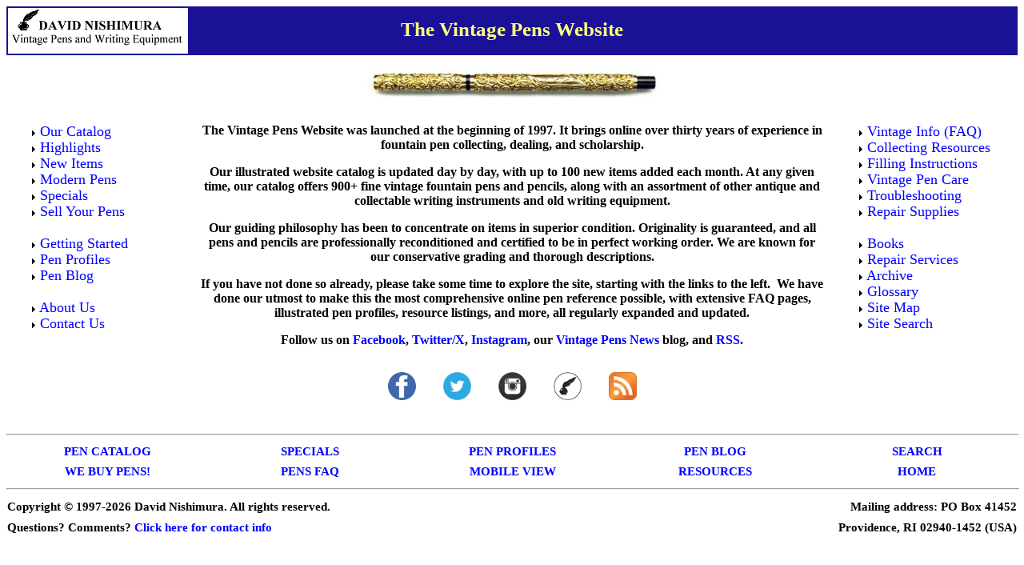

--- FILE ---
content_type: text/html
request_url: https://vintagepens.com/
body_size: 2617
content:
<!DOCTYPE HTML PUBLIC "-//IETF//DTD HTML//EN">
<html>

<head>

<!--SCRIPT TO REDIRECT MOBILES-->
<script type="text/javascript">
<!--
        var getStr = window.location.search.substr(1);
        var getArray = getStr.split ("&");
        var get = {};
        for ( var i = 0; i < getArray.length; i++) {
        var tmpArray = getArray[i].split("=");
        get[tmpArray[0]] = tmpArray[1];
        }

	if (screen.width <= 640) {
	if (get.m != "no"){
                	window.location = "//vintagepens.com/m/index.shtml";
        	}
	}
 //-->
</script>

<title>The Vintage Pens Website</title>
<meta http-equiv="Content-Type" content="text/html; charset=iso-8859-1">
<meta http-equiv="Author" content="Vintage Pens and Writing Equipment">
<meta http-equiv="Description" content="Vintage fountain pens: a comprehensive guide to their collecting and use, with
our illustrated catalogue of 900+ fine vintage pens and pencils, serviced and guaranteed">
<meta http-equiv="Keywords"
content="vintage fountain pens, fountain pens, old pens, antique pens, pen collecting, catalogues, pen, antique, pens, fountain pen, pens, pencils, vintage writing instruments, fountian, writing instruments, ink, pens, old, vintage, catalogs, antique pen, information, history, prices, antique, guidebooks, writing, references, guides, lists, Parker, Montblanc, Mont Blanc, classic, vintage pens, rare, historical, collecting">
<meta http-equiv="Keywords" lang="de"
content="Füllhalter, Fülli, Füllfederhalter, Füller, Feder, Fullhalter, Fulli, Fuller, Fullfederhalter, sammeln, alt, antik, Auskunft, Katalog, tinten, Federhalter, schreiben, Parker, Montblanc, Pelikan">

<link rel="alternate" media="only screen and (max-width: 640px)" href="https://www.vintagepens.com/m/index.shtml">

<meta property="og:url" content="https://www.vintagepens.com/index.shtml" /> 
<meta property="og:title" content="The Vintage Pens Website" /> 
<meta property="og:description" content="A comprehensive guide to the collecting and use of vintage writing instruments, with illustrated catalogue of 900+ fine vintage pens and pencils, serviced and guaranteed" /> 
<meta property="og:image" content="https://www.vintagepens.com/images/perm/Waterman_622_in_box.jpg" />

<link rel="SHORTCUT ICON" href="//vintagepens.com/favicon.ico"><link rel="stylesheet" href="//vintagepens.com/vpenstyle.css" type="text/css">
</head>
<body bgcolor="#FFFFFF">
<div id="banner">
<div id="bannertitle">
The Vintage Pens Website</div>
<div id="bannerlogo">
<a href="vintage_pens_catalog.shtml"><img 
src="logotestXS.gif" alt="David Nishimura Vintage Fountain Pens &amp; Writing Equipment" 
width="225" height="57" border="0"></a>
</div>
</div>

<p align="center">
<img src="images/perm/0502.jpg" alt="Waterman 0502 Chased" width="363" height="38">
<div align="center">
<center>
<table border="0" width="100%" cellpadding="10" cellspacing="5">
<tr>
<td width="200" valign="top">
<div id="title">
<img src="images/perm/closed.gif" border="0" width="7" height="7">
  <a href="https://www.vintagepens.com/vintage_pens_catalog.shtml">Our Catalog</a><br>
  <img src="images/perm/closed.gif" border="0" width="7" height="7">
    <a href="catill_highlights.shtml">Highlights</a><br>
    <img src="images/perm/closed.gif" border="0" width="7" height="7">
      <a href="catill_new.shtml">New Items</a><br>
<img src="images/perm/closed.gif" border="0" width="7" height="7">
 <a href="modern_fountain_pens.shtml">Modern Pens</a><br>
      <img src="images/perm/closed.gif" border="0" width="7" height="7">
        <a href="specials.shtml">Specials</a><br>
        <img src="images/perm/closed.gif" border="0" width="7" height="7">
          <a href="wanted.shtml">Sell Your Pens</a><br><br>
          <img src="images/perm/closed.gif" border="0" width="7" height="7">
            <a href="getting_started.shtml">Getting Started</a><br>
            <img src="images/perm/closed.gif" border="0" width="7" height="7">
              <a href="pen_profiles.shtml">Pen Profiles</a><br>
		<img src="images/perm/closed.gif" border="0" width="7" height="7">
              <a href="https://vintagepensblog.blogspot.com/">Pen Blog</a><br><br>
                <img src="images/perm/closed.gif" border="0" width="7" height="7">
                  <a href="site_FAQ.shtml">About Us</a><br>
                  <img src="images/perm/closed.gif" border="0" width="7" height="7">
                    <a href="https://www.vintagepens.com/message.shtml">Contact Us</a>
                </div>
                </td>
                <td valign="top" align="center">
                <div id="catidx">
<p>The Vintage Pens Website was launched at the beginning of 1997. It brings online over thirty years of experience in fountain pen collecting, dealing, and scholarship.</p>

<p>Our illustrated website catalog is updated day by day, with up to 100 new items added each month. At any given time, our catalog offers 900+ fine vintage fountain pens and pencils, along with an assortment of other antique and collectable writing instruments and old writing equipment.</p>
<p>Our guiding philosophy has been to concentrate on items in superior condition. Originality is guaranteed, and all pens and pencils are professionally reconditioned and certified to be in perfect working order. We are known for our conservative grading and thorough descriptions. </p>

<p>If you have not done so already, please take some time to explore the site, starting with the links to the left.&nbsp; We have done our utmost to make this the most comprehensive online pen reference possible, with extensive FAQ pages, illustrated pen profiles, resource listings, and more, all regularly expanded and updated.</p>

<p>Follow us on <a href="https://www.facebook.com/Vintagepens">Facebook</a>,
<a href="https://x.com/vintagepens">Twitter/X</a>,
<a href="https://instagram.com/vintagepensdotcom/">Instagram</a>,
our <a href="https://vintagepensblog.blogspot.com/">Vintage Pens News</a> blog,
and <a href="https://vintagepens.com/RSSnew.xml">RSS</a>.</p>

<div ID="navicons">
<a href="https://www.facebook.com/Vintagepens"><img src="//vintagepens.com/images/perm/FB_round92.gif" title="Facebook"></a>
<a href="https://x.com/vintagepens"><img src="//vintagepens.com/images/perm/Twitter_round92.gif" title="Twitter/X"></a>
<a href="https://instagram.com/vintagepensdotcom/"><img src="//vintagepens.com/images/perm/instagram96.gif" title="Instagram"></a>
<a href="https://vintagepensblog.blogspot.com/"><img src="//vintagepens.com/images/perm/inkwell96.gif" title="Vintage Pen News blog"></a>
<a href="https://vintagepens.com/RSSnew.xml"><img src="//vintagepens.com/images/perm/feed-icon-96x96.gif" title="RSS feed"></a>
</div>

                </div>

                <td width="200" valign="top" align="left">
                <div id="title">
                <img src="images/perm/closed.gif" border="0" width="7" height="7">
                  <a href="FAQ.shtml">Vintage Info (FAQ)</a><br>
                  <img src="images/perm/closed.gif" border="0" width="7" height="7">
                    <a href="resources.shtml">Collecting Resources</a><br>
                    <img src="images/perm/closed.gif" border="0" width="7" height="7">
                      <a href="filling_instructions_vintage_pens.shtml">Filling Instructions</a><br>
                      <img src="images/perm/closed.gif" border="0" width="7" height="7">
                        <a href="FAQbasics/vintage_pen_care.shtml">Vintage Pen Care</a><br>
                        <img src="images/perm/closed.gif" border="0" width="7" height="7">
                          <a href="FAQbasics/troubleshooting.shtml">Troubleshooting</a><br>
                          <img src="images/perm/closed.gif" border="0" width="7" height="7">
                            <a href="https://www.vintagepens.com/catill_repair.shtml">Repair Supplies</a><br><br>
                            <img src="images/perm/closed.gif" border="0" width="7" height="7">
                              <a href="https://www.vintagepens.com/books.shtml">Books</a><br>
                              <img src="images/perm/closed.gif" border="0" width="7" height="7">
                                <a href="pen_repair.shtml">Repair Services</a><br>
                                <img src="images/perm/closed.gif" border="0" width="7" height="7">
                                  <a href="archive.shtml">Archive</a><br>
              			<img src="images/perm/closed.gif" border="0" width="7" height="7">
                			<a href="glossary.shtml">Glossary</a><br>
                                  <img src="images/perm/closed.gif" border="0" width="7" height="7">
                                    <a href="site_map.shtml">Site Map</a><br>
					<img src="images/perm/closed.gif" border="0" width="7" height="7">
                			  <a href="site_map.shtml">Site Search</a>
                                    </div>
                                  </td>
                                </tr>
                              </table>
                            </center>
                          </div>
                            <div align="center"><center>
<div id="footer">
<table class="basicnavbar" cellspacing="0" cellpadding="0">
<hr>
  <tr>
    <td><a href="https://www.vintagepens.com/vintage_pens_catalog.shtml" target="_top">PEN CATALOG</a></td>
    <td><a href="https://www.vintagepens.com/specials.shtml" target="_top">SPECIALS</a></td>
    <td><a href="https://www.vintagepens.com/pen_profiles.shtml" target="_top">PEN PROFILES</a></td>
    <td><a href="https://vintagepensblog.blogspot.com/" target="_top">PEN BLOG</a></td>
    <td><a href="https://www.vintagepens.com/site_map.shtml" target="_top">SEARCH</a></td>
  </tr>
  <tr>
    <td><a href="https://www.vintagepens.com/wanted.shtml#WantedTop" target="_top">WE BUY PENS!</a></td>
    <td><a href="https://www.vintagepens.com/FAQ.shtml" target="_top">PENS FAQ</a></td>
    <td><a href="?m=yes" target="_top">MOBILE VIEW</a></td>
    <td><a href="https://www.vintagepens.com/resources.shtml" target="_top">RESOURCES</a></td>
    <td><a href="https://www.vintagepens.com/index.shtml" target="_top">HOME</a></td>
  </tr>
</table>
</div>
</center></div>

                              <!--FOOTER FOR NONCAT PAGES -->
<div align="center"><center>
<div id="footer">
<hr>
<table border="0" cellpadding="0" cellspacing="1">
<tr>
<td align="left" width="50%">Copyright &#169; 1997-<script type="text/javascript">document.write( new Date().getFullYear() );</script>
David Nishimura. All rights reserved.</td>
<td align="right" width="40%">Mailing address: PO Box 41452</td>
</tr><tr>
<td align="left" width="50%">Questions? Comments? <a
href="https://www.vintagepens.com/message.shtml">Click here for contact info</a></td>
<td align="right" width="40%">Providence, RI 02940-1452 (USA)</td>
</tr>
</table>
</div>
</center></div>




                            </html>
